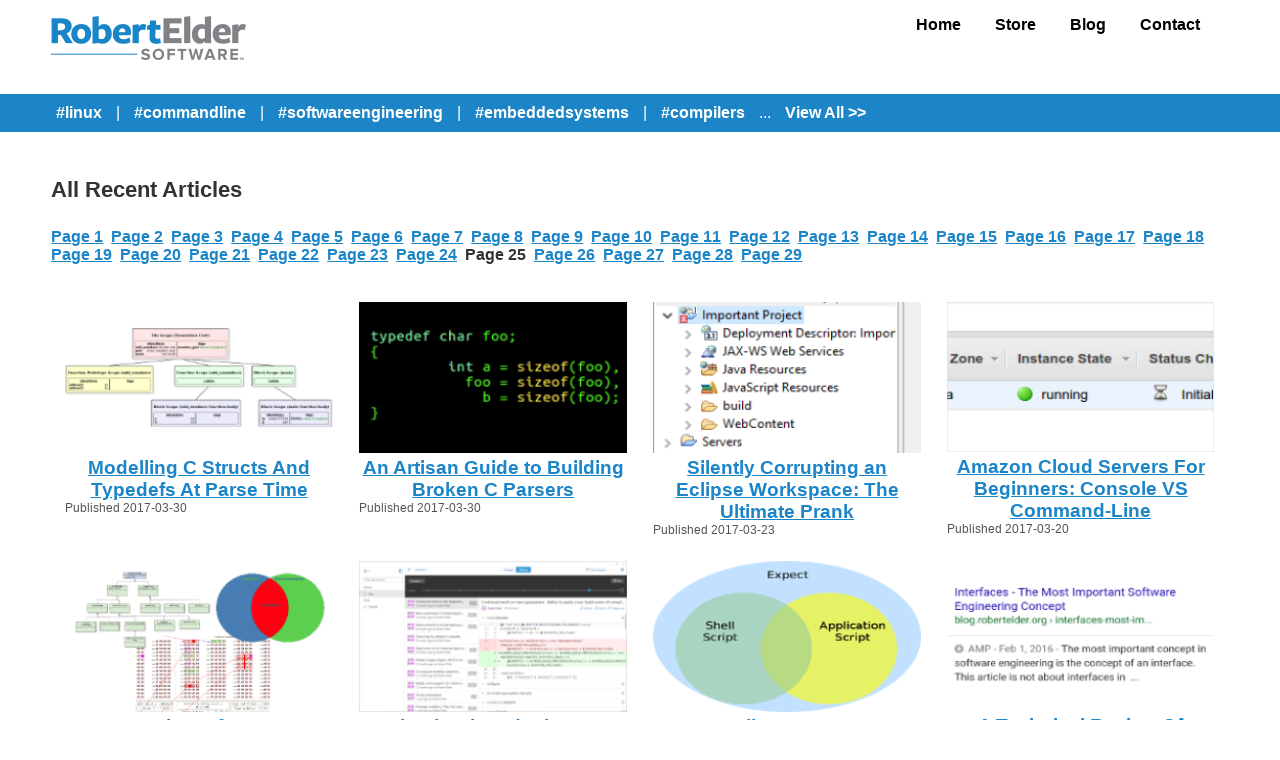

--- FILE ---
content_type: text/html;charset=UTF-8
request_url: https://blog.robertelder.org/all/25
body_size: 26247
content:
<!DOCTYPE html>
<html >
	<head>
		<title>Software Engineering Articles</title>
		<style type="text/css">.social-icons.mobile-only{
	display: none;
}

html{
	font-family: 'Quicksand';
	font-style: normal;
	font-weight: 400;

	height: 100%;
	min-height: 100%;
	position:  relative;
	font-family: 'Quicksand', sans-serif;
	width: 100%;
	margin: 0px;
	padding: 0px;
	color: #555555;
}

html strong, html h1, html h2, html h3{
	color: #333333;
}

body{
	margin: 0px;
	padding: 0px;
	height: 100%;
	width: 100%;
}

a, a:visited{
	color: #1c85c7;
}

.other-article-title a strong{
	color: #1c85c7;
}

img{
	border: 0px;
}

.footer{
	padding: 10px 4% 30px 4%;
}

.footer-inside{
	width: 100%;
	max-width: 1200px;
	margin-left: auto;
	margin-right: auto;
}

.footer-copyright{
}

.footer-social{
	text-align: right;
}

.header-list{
	padding: 0px;
	margin: 0px;
}

.header-container{
	padding-top: 16px;
}

.header-container .header{
	padding: 0px 4%;
}

.header-container .header, .header tbody, .header tr{
	width: 100%;
}

.header-inside{
	width: 100%;
	max-width: 1200px;
	margin-right: auto;
	margin-left: auto;
}

.header-inside > tbody > tr > td{
	padding: 0px;
}

.header-container .header-list{
	float: right;
	padding-right: 2%;
}

.header-list li a{
	text-decoration: none;
	color: #000000;
	display: inline-block;
	width: 100%;
	padding-left: 15px;
	padding-right: 15px;
}

.header-list li{
	display: inline-block;
	font-weight: bold;
	padding: 0px;
}

table.header > tbody > tr > td,
table.header > tr > td,
table.header-and-footer > tbody > tr > td,
table.header-and-footer > tr > td
{
	padding: 0px;
}

table.header-and-footer > tbody
{
	height: 100%;
}

.footer-list{
	list-style: none;
}

.header-and-footer{
	width: 100%;
	height: 100%;
}

.mobile-header-container{
	display: none;
}

.social-icons {
	margin-top: 4%;
	height: 34px;
	display: inline-block;
	border-radius: 3px;
}

.social-icons a{
	display: inline-block;
	padding: 1px;
	height: 30px;
	background-color: #FFFFFF;
}

.social-icons img{
	display: inline-block;
	border: 0px;
	width: 30px;
	height: 30px;
}

.page-content{
	padding: 10px 4% 30px 4%;
}
.page-content-inside{
	width: 100%;
	max-width: 1200px;
	margin-right:auto;
	margin-left:auto;
	padding-top: 20px;
}

.youtube-embed{
	width: 560px;
	height: 315px;
	margin-right: auto;
	margin-left: auto;
	display:block;
}

.store-flexible-table{
	width: 100%;
}

.store-flexible-table > tbody{
	width: 100%;
}

.store-flexible-table > tbody > tr{
	width: 100%;
}

.store-flexible-table > tbody > tr > td{
	width: 50%;
	text-align: center;
}

.store-thumbnail-wrapper-div{
	position:relative;
}

.store-thumbnail-inner-text-div{
	font-weight: bold;
	color: #76FF03;
	font-size: 25px;
	text-decoration: none;
	position:absolute;
	bottom: 10px;
	right: 10px;
	text-shadow: 0 0 10px black, 0 0 10px black, 0 0 10px black, 0 0 10px black;
}

@media screen and (max-width: 650px) {
	.youtube-embed{
		width: 100%;
	}
	.header-container{
		display: none;
	}
	.mobile-header-container{
		display: block;
	}
	.mobile-header-container .header, .mobile-header-container .header-list{
		width: 100%;
	}
	.mobile-header-container .header-list{
		text-align: center;
	}
	.mobile-header-container .header-list li{
		width: 23%;
		padding: 0px;
	}
	.mobile-header-container .header-list li a{
		padding-left: 0px;
		padding-right: 0px;
		line-height: 200%;
	}
	.mobile-header-container .home-link{
		display: block;
		width: 98%;
		padding-top: 5px;
		margin: auto;
	}
	.mobile-header-container .home-link img{
		width: 100%;
	}

	.footer-copyright{
		font-size: 50%;
		display: block;
		width: 100%;
	}
	.footer-links{
		font-size: 50%;
	}

	.footer-social{
		width: 100%;
		display: block;
		text-align: center;
	}

	.social-icons.mobile-only{
		display: initial;
	}

	.store-flexible-table > tbody > tr > td{
		display: block;
		width: 100%;
	}
}

a, a:visited{
	color: #1c85c7;
	cursor: pointer;
}

p{
	word-wrap: break-word;
}

img{
	border: 0px;
}

.logo{
	width:200px;
	max-width:100%;
}

.social-icon{
	width: 32px;
}

html code{
	border-radius: 4px;
}

html pre{
  font-weight: bold;
  white-space: pre-wrap;     
  white-space: -moz-pre-wrap;
  white-space: -pre-wrap;
  white-space: -o-pre-wrap;
  word-wrap: break-word;
}

.header-list{
	border-bottom: 2px solid #FFFFFF;
	padding: 0px;
	margin: 0px;
}


.header-container{
	padding-top: 16px;
}

.header-container .header{
	padding: 0px 4%;
}

.header-container .header, .header tbody, .header tr{
	width: 100%;
}

.header-inside{
	width: 100%;
	max-width: 1200px;
	margin-right: auto;
	margin-left: auto;
}

.header-container .header-list{
	float: right;
	padding-right: 2%;
}

.header-list li a{
	text-decoration: none;
	color: #000000;
	display: inline-block;
	width: 100%;
	padding-left: 15px;
	padding-right: 15px;
}

.header-list li{
	display: inline-block;
	font-weight: bold;
	padding: 0px;
}

.footer-links{
	width: 100%;
	font-size: 70%;
}

table.header-and-footer { margin: auto; width: 100%; max-width: 100%; height: 100%; display: block; }
table.header-and-footer > tbody { margin: auto; width: 100%; max-width: 100%; height: 100%; display: block; }
table.header-and-footer > tbody > tr { margin: auto; width: 100%; max-width: 100%;  display: block; }
table.header-and-footer > tbody > tr > td { padding: 0px; margin: auto; width: 100%; max-width: 100%; height: 100%; display: block; }

table.header-and-footer > tbody > tr.content-tr{
	min-height: 80%;
}

.width-100-percent-height-auto{
	width: 100%;
	height: auto;
}

.width-50-height-auto{
	width: 50%;
	height: auto;
	margin: auto;
	display: block;
}

.width-75-height-auto{
	width: 75%;
	height: auto;
	margin: auto;
	display: block;
}

.width-75-percent-height-auto-display-block-margin-auto{
	width: 75%;
	height: auto;
	margin: auto;
	display: block;
}

.width-50-percent-height-auto-display-block-margin-auto{
	width: 50%;
	height: auto;
	margin: auto;
	display: block;
}

.width-max-100-percent-height-auto{
	max-width: 100%;
	height: auto;
}

.adjust-100-wide{
	width: 100%;
	height: auto;
	display: block;
	margin: auto;
}

.adjust-75-wide{
	width: 75%;
	height: auto;
	display: block;
	margin: auto;
}

.adjust-50-wide-inner{
	width: 100%;
	height: auto;
	display: block;
	margin: auto;
}

.adjust-50-wide-wrapper{
	width: 50%;
	margin-right: auto;
	margin-left: auto;
}

.social-icon{
	display: inline-block;
	border: 0px;
}

.page-content{
	padding: 10px 4% 30px 4%;
}
.page-content-inside{
	width: 100%;
	max-width: 1200px;
	margin-right:auto;
	margin-left:auto;
}

img.latex-formula{
	height: 1em;
	width: auto;
	display: inline;
	vertical-align: middle;
}

img.latex-formula-block{
	display: block;
	max-width:100%;
	max-height:2em;
	width: auto;
	height: auto;
	margin: 5px;
	vertical-align: middle;
}

html img.latex-formula-block-2-line{ max-height:4em; }
html img.latex-formula-block-3-line{ max-height:6em; }
html img.latex-formula-block-4-line{ max-height:8em; }
html img.latex-formula-block-5-line{ max-height:10em; }
html img.latex-formula-block-6-line{ max-height:12em; }

@media screen and (max-width: 650px) {
	.adjust-100-wide{
		width: 100%;
	}

	.adjust-75-wide{
		width: 100%;
	}

	.adjust-50-wide-wrapper{
		width: 100%;
	}
}

html code{
	border-radius: 4px;
}

html pre{
  color: #222222;
  background-color: #F4F4FF;
  font-weight: bold;
  white-space: pre-wrap;     
  white-space: -moz-pre-wrap;
  white-space: -pre-wrap;
  white-space: -o-pre-wrap;
  word-wrap: break-word;
  border-radius: 3px;
}

html p.obvious{
	color: #000000;
	border: 1px solid #7b7979;
	border-radius: 10px;
	font-size: 150%;
	padding: 10px;
	margin: 10px auto;
	background-color: #f0f0f0;
}

.sub-nav-menu-inside{
	width: 100%;
	margin-right: auto;
	margin-left: auto;
	max-width: 1200px;
}

.sub-nav-menu-inside img{
	cursor: pointer;
}

.sub-nav-menu{
	margin-top: 30px;
	padding: 10px 4%;
	background-color: #1c85c7;
	color: #FFFFFF;
}

.sub-nav-menu h4{
	margin: 0px;
	padding-bottom: 10px;
}

.sub-nav-menu h4, .sub-nav-menu a, .sub-nav-menu a:visited{
	text-decoration: none;
	color: #FFFFFF;
	font-weight: bold;
}

.category strong{
	color: #FFFFFF;
}

.sub-nav-menu a:hover{
	text-decoration: underline;
}

.new-blog-posts{
	top: 0%;
	left: 50%;
	position: fixed;
	display: none;
	width: 60%;
	height: 80%;
	margin-top: 30px;
	margin-left: -30%;
	z-index: 20;
	border-radius: 6px;
	text-align: center;
}


.blog-article h5.date{
	font-weight: normal;
	margin: 0px 0px;
}

.blog-article h1.title a{
	color: #1c85c7;
}

.blog-article h1{
	font-size: 140%;
}

.blog-article h2, .blog-article h3, .blog-article h4{
	font-size: 100%;
}

.categories-list{
	list-style: none;
	margin: 0px;
	padding: 0px;
}
.categories-list li{
	display: inline;
	padding: 5px;
}


.other-articles-table{
	width: 100%;
	height: auto;
}
.other-articles-table > tbody{
	width: 100%;
	height: auto;
}
.other-articles-table > tbody > tr{
	width: 100%;
	height: auto;
}
.other-articles-table > tbody > tr > td{
	padding: 1%;
	width: 25%;
	min-width: 25%;
	max-width: 25%;
	height: auto;
	text-align: center;
}
.other-articles-table > tbody > tr > td img, .other-articles-table > tbody > tr > td amp-img{
	width: 100%;
	max-width: 100%;
	height: auto; 
}
.other-articles-table > tbody > tr > td a{
	width: 100%;
	display: inline-block;
}
.other-articles-table > tbody > tr > td .other-article-title{
	font-size: 120%;
	max-width: 100%;
	width: 100%;
}

.article-date{
	text-align: left;
	font-size: 12px;
}

.pagination-wrapper{
	margin-top: 25px;
	margin-bottom: 25px;
}

.article-tags-wrapper{
	margin-top: 20px;
	margin-bottom: 20px;
}


.home-page-header-table{
	width: 100%;
	height: auto;
}
.home-page-header-table > tbody{
	width: 100%;
	height: auto;
}
.home-page-header-table > tbody > tr{
	width: 100%;
	height: auto;
}
.home-page-header-table > tbody > tr > td{
	width: 50%;
	padding: 1%;
}

.home-page-header{
	font-weight: bold;
	font-size: 150%;
	color: #333333;
	text-align: left;
}

.home-page-header-link{
	font-weight: bold;
	text-align: right;
}

@media screen and (max-width: 650px) {
	.sub-nav-menu{
		margin-top: 10px;
	}

	.blog-article-inside{
		max-width: 100%;
	}

	.recent-articles-list {
		font-size: 70%;
	}
	.recent-article-divider:after{
		content: "";
	}

	html .recent-articles-list li{
		display: block;
		padding-bottom: 1%;
	}

	.other-articles-table > tbody > tr > td{
		max-width: 100%;
		width: 100%;
		display: block;
	}
	.categories-list .category{
		display: inline;
	}
	.categories-list .category-separator{
		display: inline;
	}
	html .code pre{
		font-size: 70%;
	}
	.other-articles-table > tbody > tr > td.social-box{
		padding: 50px 0px;
	}

	.home-page-header-table > tbody > tr > td{
		width: 100%;
		display: block;
	}
}

.leads-table{
	width: 100%;
	border: 1px solid #1c85c7;
}

.leads-table > tbody{
	width: 100%;
}
.leads-table > tbody > tr{
	width: 100%;
}
.leads-table > tbody > tr > td{
	padding-top: 10px;
	padding-bottom: 10px;
	width: 50%;
}

@media screen and (max-width: 650px) {
	.leads-table > tbody > tr > td{
		display: block;
		width: 100%;
	}

}

.amp-fieldset-no-border{
	border: 0px;
}

.subscribe-header{
	font-weight: bold;
	font-size: 230%;
}

.explain-header{
	font-weight: bold;
	font-size: 150%;
}

.signup-td{
	text-align: center;
	padding: 10px;
}

.signup-td form{
	margin-top:20px;
	margin-bottom:20px;
}

.explain-td{
	padding: 10px;
}

</style>
		
				<script type="text/javascript"></script>
				<link rel="amphtml" href="https://amp-blog.robertelder.org/all/25/">
			
		<meta charset="UTF-8" />
		<link rel="canonical" href="https://blog.robertelder.org/all/25/" />
		<meta name="viewport" content="width=device-width,minimum-scale=1,initial-scale=1" />
		<script type="application/ld+json">{
	"@context": "http://schema.org",
	"@type": "Article",
	"mainEntityOfPage": {
		"@type": "WebPage",
		"@id": "https://blog.robertelder.org/all/25/"
	},
	"headline": "Software Engineering Articles",
	"image": {
		"@type": "ImageObject",
		"url": "https://blog.robertelder.org/logo_750x450_qn_s53887.png",
		"width": 750,
		"height": 450
	},
	"datePublished": "2016-11-13T00:00:00-05:00",
	"author": {
		"@type": "Organization",
		"name": "Robert Elder Software Inc."
	},
	"publisher": {
		"@type": "Organization",
		"name": "Robert Elder Software Inc.",
		"logo": {
			"@type": "ImageObject",
			"url": "https://blog.robertelder.org/logo_266x60_qn_s6821.png",
			"width": 269,
			"height": 60
		}
	},
	"description": "Software Engineering Articles"
}
</script>
		
			
		

               <!-- Google Tag Manager -->
 <script>(function(w,d,s,l,i){w[l]=w[l]||[];w[l].push({'gtm.start':
 new Date().getTime(),event:'gtm.js'});var f=d.getElementsByTagName(s)[0],
 j=d.createElement(s),dl=l!='dataLayer'?'&l='+l:'';j.async=true;j.src=
 'https://www.googletagmanager.com/gtm.js?id='+i+dl;f.parentNode.insertBefore(j,f);
 })(window,document,'script','dataLayer','GTM-TVS4RVD');</script>
 <!-- End Google Tag Manager -->
	

		
		
				
				
			
	</head>
	<body>
		<table class="header-and-footer" cellspacing="0">
			<tbody>
				<tr class="content-tr">
				<td valign="top">
					<div class="header-container">
	<table cellspacing="0" class="header">
		<tbody>
			<tr>
				<td valign="top">
					<table cellspacing="0" class="header-inside">
						<tbody>
							<tr>
								<td valign="top">
									<div class="logo">
										<a class="home-link" href="https://www.robertelder.org/"><img src="https://blog.robertelder.org/logo_195x44_qn_s4936.png" alt="Robert Elder Software Inc." width="195" height="44" /></a>
									</div>
								</td>
								<td valign="top">
									<ul class="header-list">
										<li class="home"><a href="https://www.robertelder.org/">Home</a></li>
										<li class="store"><a href="https://store.robertelder.org/">Store</a></li>
										<li class="blog"><a href="https://blog.robertelder.org/">Blog</a></li>
										<li class="contact"><a href="https://www.robertelder.org/1">Contact</a></li>
									</ul>
								</td>
							</tr>
						</tbody>
					</table>
				</td>
			</tr>
		</tbody>
	</table>
</div>
<div class="mobile-header-container">
	<div class="header">
		<ul class="header-list">
			<li class="home"><a href="https://www.robertelder.org/">Home</a></li>
			<li class="store"><a href="https://store.robertelder.org/">Store</a></li>
			<li class="blog"><a href="https://blog.robertelder.org/">Blog</a></li>
			<li class="contact"><a href="https://www.robertelder.org/1">Contact</a></li>
		</ul>
	</div>
</div>

					
<div class="sub-nav-menu">
	<div class="sub-nav-menu-inside">
		<ul class="categories-list">
			
				<li class="category"><a href="https://blog.robertelder.org/linux"><strong>#linux</strong></a></li>
				<li class="category-separator"> | </li>
			
				<li class="category"><a href="https://blog.robertelder.org/commandline"><strong>#commandline</strong></a></li>
				<li class="category-separator"> | </li>
			
				<li class="category"><a href="https://blog.robertelder.org/softwareengineering"><strong>#softwareengineering</strong></a></li>
				<li class="category-separator"> | </li>
			
				<li class="category"><a href="https://blog.robertelder.org/embeddedsystems"><strong>#embeddedsystems</strong></a></li>
				<li class="category-separator"> | </li>
			
				<li class="category"><a href="https://blog.robertelder.org/compilers"><strong>#compilers</strong></a></li>
				
			
			<li class="category">...</li>
			<li class="category"><a href="https://blog.robertelder.org/tags"><strong>View All &gt;&gt;</strong></a></li>
		</ul>
	</div>
</div>


					<div class="page-content blog-article">
						<div class="page-content-inside">



	<h1>All Recent Articles</h1>




	<div class="pagination-wrapper">
	
		
				<strong><a href="/all/1">Page 1</a></strong>&nbsp;
			
	
		
				<strong><a href="/all/2">Page 2</a></strong>&nbsp;
			
	
		
				<strong><a href="/all/3">Page 3</a></strong>&nbsp;
			
	
		
				<strong><a href="/all/4">Page 4</a></strong>&nbsp;
			
	
		
				<strong><a href="/all/5">Page 5</a></strong>&nbsp;
			
	
		
				<strong><a href="/all/6">Page 6</a></strong>&nbsp;
			
	
		
				<strong><a href="/all/7">Page 7</a></strong>&nbsp;
			
	
		
				<strong><a href="/all/8">Page 8</a></strong>&nbsp;
			
	
		
				<strong><a href="/all/9">Page 9</a></strong>&nbsp;
			
	
		
				<strong><a href="/all/10">Page 10</a></strong>&nbsp;
			
	
		
				<strong><a href="/all/11">Page 11</a></strong>&nbsp;
			
	
		
				<strong><a href="/all/12">Page 12</a></strong>&nbsp;
			
	
		
				<strong><a href="/all/13">Page 13</a></strong>&nbsp;
			
	
		
				<strong><a href="/all/14">Page 14</a></strong>&nbsp;
			
	
		
				<strong><a href="/all/15">Page 15</a></strong>&nbsp;
			
	
		
				<strong><a href="/all/16">Page 16</a></strong>&nbsp;
			
	
		
				<strong><a href="/all/17">Page 17</a></strong>&nbsp;
			
	
		
				<strong><a href="/all/18">Page 18</a></strong>&nbsp;
			
	
		
				<strong><a href="/all/19">Page 19</a></strong>&nbsp;
			
	
		
				<strong><a href="/all/20">Page 20</a></strong>&nbsp;
			
	
		
				<strong><a href="/all/21">Page 21</a></strong>&nbsp;
			
	
		
				<strong><a href="/all/22">Page 22</a></strong>&nbsp;
			
	
		
				<strong><a href="/all/23">Page 23</a></strong>&nbsp;
			
	
		
				<strong><a href="/all/24">Page 24</a></strong>&nbsp;
			
	
		
				<strong>Page 25</strong>&nbsp;
			
	
		
				<strong><a href="/all/26">Page 26</a></strong>&nbsp;
			
	
		
				<strong><a href="/all/27">Page 27</a></strong>&nbsp;
			
	
		
				<strong><a href="/all/28">Page 28</a></strong>&nbsp;
			
	
		
				<strong><a href="/all/29">Page 29</a></strong>&nbsp;
			
	
	</div>


<table class="other-articles-table">
	<tbody>
		
			<tr>
				
				
				
		<td valign="top"><a href="https://blog.robertelder.org/modelling-c-structs-typedefs-parse-time/"><img src="https://blog.robertelder.org/modelling-c-structs-typedefs-parse-time-thumb_256x144_q85_s15268.png" alt="Modelling C Structs And Typedefs At Parse Time" width="256" height="144" /></a><div class="other-article-title"><a href="https://blog.robertelder.org/modelling-c-structs-typedefs-parse-time/"><strong>Modelling C Structs And Typedefs At Parse Time</strong></a><div class="article-date">Published 2017-03-30</div></div>
		</td>
	

				
				
		<td valign="top"><a href="https://blog.robertelder.org/building-broken-c-parsers/"><img src="https://blog.robertelder.org/building-broken-c-parsers-thumb_256x144_q85_s13840.png" alt="An Artisan Guide to Building Broken C Parsers" width="256" height="144" /></a><div class="other-article-title"><a href="https://blog.robertelder.org/building-broken-c-parsers/"><strong>An Artisan Guide to Building Broken C Parsers</strong></a><div class="article-date">Published 2017-03-30</div></div>
		</td>
	

				
				
		<td valign="top"><a href="https://blog.robertelder.org/zipping-corrupts-eclipse-workspace/"><img src="https://blog.robertelder.org/silently-corrupted-eclipse-workspace_256x144_q85_s20583.png" alt="Silently Corrupting an Eclipse Workspace:  The Ultimate Prank" width="256" height="144" /></a><div class="other-article-title"><a href="https://blog.robertelder.org/zipping-corrupts-eclipse-workspace/"><strong>Silently Corrupting an Eclipse Workspace:  The Ultimate Prank</strong></a><div class="article-date">Published 2017-03-23</div></div>
		</td>
	

				
				
		<td valign="top"><a href="https://blog.robertelder.org/amazon-cloud-servers-for-beginners-console-command-line/"><img src="https://blog.robertelder.org/amazon-servers-for-beginners-thumb_256x144_q85_s17124.png" alt="Amazon Cloud Servers For Beginners:  Console VS Command-Line" width="256" height="144" /></a><div class="other-article-title"><a href="https://blog.robertelder.org/amazon-cloud-servers-for-beginners-console-command-line/"><strong>Amazon Cloud Servers For Beginners:  Console VS Command-Line</strong></a><div class="article-date">Published 2017-03-20</div></div>
		</td>
	

			</tr>
		
			<tr>
				
				
				
		<td valign="top"><a href="https://blog.robertelder.org/computer-science-for-engineers/"><img src="https://blog.robertelder.org/computer-science-for-engineering-majors-thumb_256x144_q85_s32126.png" alt="An Overview Of Computer Science Concepts For Engineers" width="256" height="144" /></a><div class="other-article-title"><a href="https://blog.robertelder.org/computer-science-for-engineers/"><strong>An Overview Of Computer Science Concepts For Engineers</strong></a><div class="article-date">Published 2017-03-05</div></div>
		</td>
	

				
				
		<td valign="top"><a href="https://blog.robertelder.org/what-is-git/"><img src="https://blog.robertelder.org/what-is-git-thumb_256x144_q85_s31029.png" alt="What is Git and Why Is It Useful?" width="256" height="144" /></a><div class="other-article-title"><a href="https://blog.robertelder.org/what-is-git/"><strong>What is Git and Why Is It Useful?</strong></a><div class="article-date">Published 2016-12-15</div></div>
		</td>
	

				
				
		<td valign="top"><a href="https://blog.robertelder.org/don-libes-expect-unix-automation-tool/"><img src="https://blog.robertelder.org/automation-methods-thumb_256x144_q85_s17483.png" alt="Don Libes&#39; Expect:  A Surprisingly Underappreciated Unix Automation Tool" width="256" height="144" /></a><div class="other-article-title"><a href="https://blog.robertelder.org/don-libes-expect-unix-automation-tool/"><strong>Don Libes&#39; Expect:  A Surprisingly Underappreciated Unix Automation Tool</strong></a><div class="article-date">Published 2016-12-08</div></div>
		</td>
	

				
				
		<td valign="top"><a href="https://blog.robertelder.org/adding-support-for-amp-pages/"><img src="https://blog.robertelder.org/adding-amp-support-thumb_256x144_q85_s17251.png" alt="A Technical Review Of Adding Support For Google&#39;s AMP Pages" width="256" height="144" /></a><div class="other-article-title"><a href="https://blog.robertelder.org/adding-support-for-amp-pages/"><strong>A Technical Review Of Adding Support For Google&#39;s AMP Pages</strong></a><div class="article-date">Published 2016-11-22</div></div>
		</td>
	

			</tr>
		
	</tbody>
</table>



	<div class="pagination-wrapper">
	
		
				<strong><a href="/all/1">Page 1</a></strong>&nbsp;
			
	
		
				<strong><a href="/all/2">Page 2</a></strong>&nbsp;
			
	
		
				<strong><a href="/all/3">Page 3</a></strong>&nbsp;
			
	
		
				<strong><a href="/all/4">Page 4</a></strong>&nbsp;
			
	
		
				<strong><a href="/all/5">Page 5</a></strong>&nbsp;
			
	
		
				<strong><a href="/all/6">Page 6</a></strong>&nbsp;
			
	
		
				<strong><a href="/all/7">Page 7</a></strong>&nbsp;
			
	
		
				<strong><a href="/all/8">Page 8</a></strong>&nbsp;
			
	
		
				<strong><a href="/all/9">Page 9</a></strong>&nbsp;
			
	
		
				<strong><a href="/all/10">Page 10</a></strong>&nbsp;
			
	
		
				<strong><a href="/all/11">Page 11</a></strong>&nbsp;
			
	
		
				<strong><a href="/all/12">Page 12</a></strong>&nbsp;
			
	
		
				<strong><a href="/all/13">Page 13</a></strong>&nbsp;
			
	
		
				<strong><a href="/all/14">Page 14</a></strong>&nbsp;
			
	
		
				<strong><a href="/all/15">Page 15</a></strong>&nbsp;
			
	
		
				<strong><a href="/all/16">Page 16</a></strong>&nbsp;
			
	
		
				<strong><a href="/all/17">Page 17</a></strong>&nbsp;
			
	
		
				<strong><a href="/all/18">Page 18</a></strong>&nbsp;
			
	
		
				<strong><a href="/all/19">Page 19</a></strong>&nbsp;
			
	
		
				<strong><a href="/all/20">Page 20</a></strong>&nbsp;
			
	
		
				<strong><a href="/all/21">Page 21</a></strong>&nbsp;
			
	
		
				<strong><a href="/all/22">Page 22</a></strong>&nbsp;
			
	
		
				<strong><a href="/all/23">Page 23</a></strong>&nbsp;
			
	
		
				<strong><a href="/all/24">Page 24</a></strong>&nbsp;
			
	
		
				<strong>Page 25</strong>&nbsp;
			
	
		
				<strong><a href="/all/26">Page 26</a></strong>&nbsp;
			
	
		
				<strong><a href="/all/27">Page 27</a></strong>&nbsp;
			
	
		
				<strong><a href="/all/28">Page 28</a></strong>&nbsp;
			
	
		
				<strong><a href="/all/29">Page 29</a></strong>&nbsp;
			
	
	</div>


							</div>
						</div>
					</td>
				</tr>
				<tr>
					<td valign="bottom">
						<div class="footer">
							<table cellspacing="0" class="footer-inside">
								<tbody>
									<tr>
										<td class="footer-linux" colspan="2"></td>
									</tr>
									<tr>
										<td class="footer-copyright">&copy; 2025 Robert Elder Software Inc.</td>
										<td class="footer-social"><div class="social-icons "><a href="https://www.youtube.com/RobertElderSoftware"><img src="https://blog.robertelder.org/youtube_30x30_qn_s536.png" class="" alt="Social" width="30" height="30" /></a><a href="https://twitter.com/RobertElderSoft"><img src="https://blog.robertelder.org/twitter_30x30_qn_s1160.png" class="" alt="Social" width="30" height="30" /></a><a href="https://github.com/RobertElderSoftware"><img src="https://blog.robertelder.org/github_30x30_qn_s1104.png" class="" alt="Social" width="30" height="30" /></a><a href="https://www.facebook.com/RobertElderSoftware"><img src="https://blog.robertelder.org/facebook_30x30_qn_s1501.png" class="" alt="Social" width="30" height="30" /></a><a href="https://www.linkedin.com/company/13999052"><img src="https://blog.robertelder.org/linkedin_30x30_qn_s954.png" class="" alt="Social" width="30" height="30" /></a><a href="https://www.instagram.com/roberteldersoftware/"><img src="https://blog.robertelder.org/instagram_30x30_qn_s2115.png" class="" alt="Social" width="30" height="30" /></a><a href="https://www.patreon.com/RobertElderSoftware"><img src="https://blog.robertelder.org/patreon_30x30_qn_s1124.png" class="" alt="Social" width="30" height="30" /></a></div></td>
									</tr>
									<tr>
										<td class="footer-links" colspan="2">
											<a href="https://www.robertelder.org/privacy-policy/">Privacy Policy</a> &nbsp;&nbsp;&nbsp;&nbsp;
											<a href="https://store.robertelder.org/store-policies/">Store Policies</a> &nbsp;&nbsp;&nbsp;&nbsp;
											<a href="https://www.robertelder.org/terms-of-use/">Terms of Use</a>
										</td>
									</tr>
								</tbody>
							</table>
						</div>
					</td>
				</tr>
			</tbody>
		</table>
		
    <!-- Google Tag Manager (noscript) -->
 <noscript><iframe src="https://www.googletagmanager.com/ns.html?id=GTM-TVS4RVD"
 height="0" width="0" style="display:none;visibility:hidden"></iframe></noscript>
 <!-- End Google Tag Manager (noscript) -->
	

	</body>
</html>

